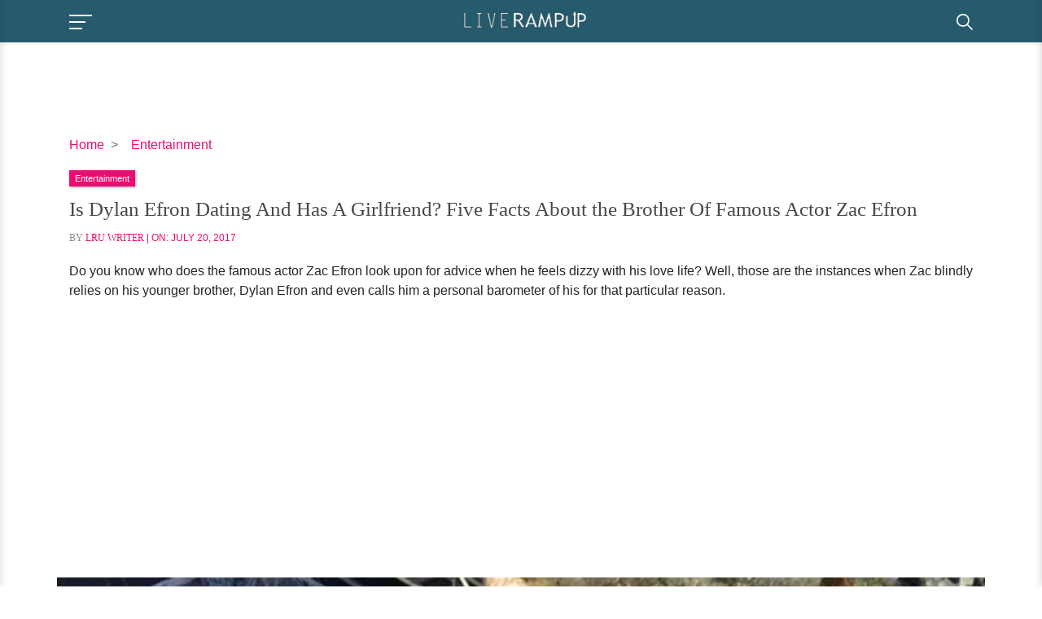

--- FILE ---
content_type: text/html; charset=utf-8
request_url: https://www.google.com/recaptcha/api2/aframe
body_size: 267
content:
<!DOCTYPE HTML><html><head><meta http-equiv="content-type" content="text/html; charset=UTF-8"></head><body><script nonce="vauXaKC5_IFCMu4-lH0K1A">/** Anti-fraud and anti-abuse applications only. See google.com/recaptcha */ try{var clients={'sodar':'https://pagead2.googlesyndication.com/pagead/sodar?'};window.addEventListener("message",function(a){try{if(a.source===window.parent){var b=JSON.parse(a.data);var c=clients[b['id']];if(c){var d=document.createElement('img');d.src=c+b['params']+'&rc='+(localStorage.getItem("rc::a")?sessionStorage.getItem("rc::b"):"");window.document.body.appendChild(d);sessionStorage.setItem("rc::e",parseInt(sessionStorage.getItem("rc::e")||0)+1);localStorage.setItem("rc::h",'1769907575695');}}}catch(b){}});window.parent.postMessage("_grecaptcha_ready", "*");}catch(b){}</script></body></html>